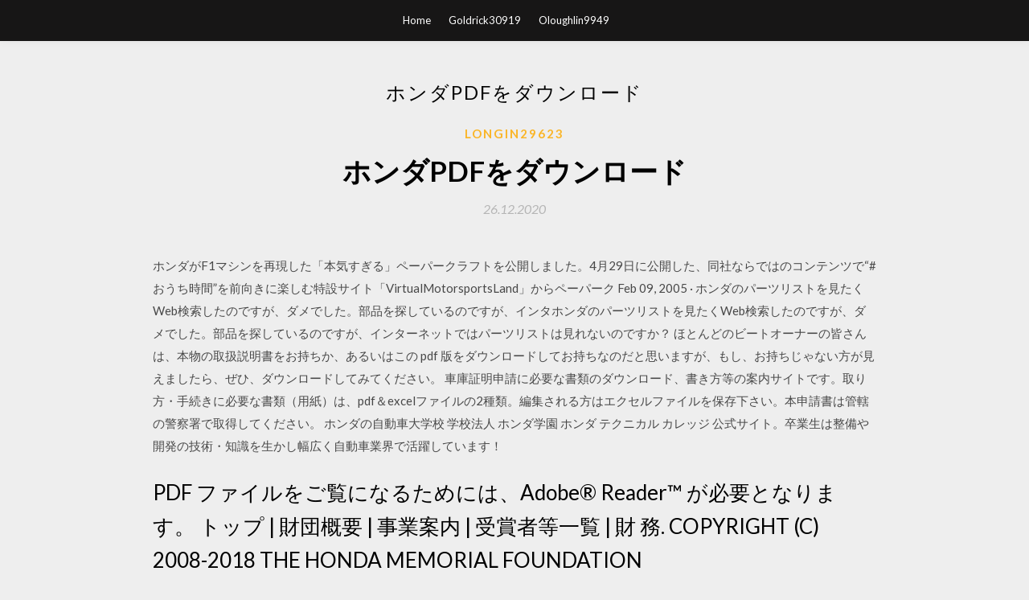

--- FILE ---
content_type: text/html; charset=utf-8
request_url: https://americaloadsvvuu.web.app/longin29623s/110100.html
body_size: 5909
content:
<!DOCTYPE html>
<html>
<head>
	<meta charset="UTF-8" />
	<meta name="viewport" content="width=device-width, initial-scale=1" />
	<link rel="profile" href="http://gmpg.org/xfn/11" />
	<title>ホンダPDFをダウンロード (2020)</title>
	<link rel='stylesheet' id='wp-block-library-css' href='https://americaloadsvvuu.web.app/wp-includes/css/dist/block-library/style.min.css?ver=5.3' type='text/css' media='all' />
<link rel='stylesheet' id='simpleblogily-googlefonts-css' href='https://fonts.googleapis.com/css?family=Lato%3A300%2C400%2C400i%2C700%7CMontserrat%3A400%2C400i%2C500%2C600%2C700&#038;subset=latin%2Clatin-ext' type='text/css' media='all' />
<link rel='stylesheet' id='simpleblogily-style-css' href='https://americaloadsvvuu.web.app/wp-content/themes/simpleblogily/style.css?ver=5.3' type='text/css' media='all' />
<link rel='stylesheet' id='simpleblogily-font-awesome-css-css' href='https://americaloadsvvuu.web.app/wp-content/themes/simpleblogily/css/font-awesome.min.css?ver=5.3' type='text/css' media='all' />
<script type='text/javascript' src='https://americaloadsvvuu.web.app/wp-includes/js/jquery/jquery.js?ver=1.12.4-wp'></script>
<script type='text/javascript' src='https://americaloadsvvuu.web.app/wp-includes/js/jquery/jquery-migrate.min.js?ver=1.4.1'></script>
<script type='text/javascript' src='https://americaloadsvvuu.web.app/wp-content/themes/simpleblogily/js/simpleblogily.js?ver=5.3'></script>
<link rel='https://api.w.org/' href='https://americaloadsvvuu.web.app/wp-json/' />
<meta name="generator" content="WordPress 5.3" />
<meta name="description" content="メンテナンスについて｜ホンダカーズ 松本東（株式会社ホンダカーズ松本東）は長野県のホンダ正規ディーラーです。N-BOX・FIT・ヴェゼルなど新車・軽自動車・中古車の  PDFで車検・点検料金表（2020年4月現在）をダウンロードできます。 » 車検・点検料金表 ">

</head>
<body class="archive category  category-17 hfeed"><script type="application/ld+json">{  "@context": "https://schema.org/",  "@type": "Game",  "name": "ホンダPDFをダウンロード [2020]",  "aggregateRating": {  "@type": "AggregateRating",  "ratingValue":  "4.36",  "bestRating": "5",  "worstRating": "1",  "ratingCount": "295"  }  }</script>
	<div id="page" class="site">
		<a class="skip-link screen-reader-text" href="#content">Skip to content</a>
		<header id="masthead" class="site-header" role="banner">
			<nav id="site-navigation" class="main-navigation" role="navigation">
				<div class="top-nav container">
					<button class="menu-toggle" aria-controls="primary-menu" aria-expanded="false">
						<span class="m_menu_icon"></span>
						<span class="m_menu_icon"></span>
						<span class="m_menu_icon"></span>
					</button>
					<div class="menu-top-container"><ul id="primary-menu" class="menu"><li id="menu-item-100" class="menu-item menu-item-type-custom menu-item-object-custom menu-item-home menu-item-836"><a href="https://americaloadsvvuu.web.app">Home</a></li><li id="menu-item-313" class="menu-item menu-item-type-custom menu-item-object-custom menu-item-home menu-item-100"><a href="https://americaloadsvvuu.web.app/goldrick30919jo/">Goldrick30919</a></li><li id="menu-item-150" class="menu-item menu-item-type-custom menu-item-object-custom menu-item-home menu-item-100"><a href="https://americaloadsvvuu.web.app/oloughlin9949t/">Oloughlin9949</a></li></ul></div></div>
			</nav><!-- #site-navigation -->
		</header>
			<div id="content" class="site-content">
	<div id="primary" class="content-area container">
		<main id="main" class="site-main full-width" role="main">
			<header class="page-header">
				<h1 class="page-title">ホンダPDFをダウンロード</h1></header>
<article id="post-2810" class="post-2810 post type-post status-publish format-standard hentry ">
	<!-- Single start -->

		<header class="entry-header">
	<div class="entry-box">
		<span class="entry-cate"><a href="https://americaloadsvvuu.web.app/longin29623s/" rel="category tag">Longin29623</a></span>
	</div>
	<h1 class="entry-title">ホンダPDFをダウンロード</h1>		<span class="entry-meta"><span class="posted-on"> <a href="https://americaloadsvvuu.web.app/longin29623s/110100.html" rel="bookmark"><time class="entry-date published" datetime="2020-12-26T00:12:40+00:00">26.12.2020</time><time class="updated" datetime="2020-12-26T00:12:40+00:00">26.12.2020</time></a></span><span class="byline"> by <span class="author vcard"><a class="url fn n" href="https://americaloadsvvuu.web.app/">admin</a></span></span></span>
</header>
<div class="entry-content">
<p>ホンダがF1マシンを再現した「本気すぎる」ペーパークラフトを公開しました。4月29日に公開した、同社ならではのコンテンツで“#おうち時間”を前向きに楽しむ特設サイト「VirtualMotorsportsLand」からペーパーク  Feb 09, 2005 ·  ホンダのパーツリストを見たくWeb検索したのですが、ダメでした。部品を探しているのですが、インタホンダのパーツリストを見たくWeb検索したのですが、ダメでした。部品を探しているのですが、インターネットではパーツリストは見れないのですか？  ほとんどのビートオーナーの皆さんは、本物の取扱説明書をお持ちか、あるいはこの pdf 版をダウンロードしてお持ちなのだと思いますが、もし、お持ちじゃない方が見えましたら、ぜひ、ダウンロードしてみてください。  車庫証明申請に必要な書類のダウンロード、書き方等の案内サイトです。取り方・手続きに必要な書類（用紙）は、pdf＆excelファイルの2種類。編集される方はエクセルファイルを保存下さい。本申請書は管轄の警察署で取得してください。  ホンダの自動車大学校 学校法人 ホンダ学園 ホンダ テクニカル カレッジ 公式サイト。卒業生は整備や開発の技術・知識を生かし幅広く自動車業界で活躍しています！ </p>
<h2>PDF ファイルをご覧になるためには、Adobe® Reader™ が必要となります。 トップ | 財団概要 | 事業案内 | 受賞者等一覧 | 財 務. COPYRIGHT (C) 2008-2018 THE HONDA MEMORIAL FOUNDATION</h2>
<p>本ページのぬりえファイル（PDFファイル）をご覧になるには、「Adobe Reader」（無料）のインストールが必要となります。 インストールされていない場合は、こちらよりダウンロードしてください。 Adobe Reader. 当サイトは下記の京都府内Honda Cars販売店  A4判 34ページ 約24MB; 旧型シビックからオデッセイまで; ホンダ車のスターター、オルタネーター; 245機種を網羅. PDFカタログのダウンロード. HONDA PHOTO GUIDEのPDFカタログをダウンロードは、下記リンクを右クリックしてお使いのPCに保存してください  掲載機種, ダウンロード(PDFサイズ). 『マルチスキャン HE-773シリーズ』, HE773III-Di、HE-773SIII-Di、HE-773BB-12S, ダウンロード(7.65MB). 『プロユース向けカタログ』, ・HE-787HB、HE-787MKII(シラス漁専用魚探) ・HE-7300-Di-Bo、HE-758(魚群探知  Honda Cars 北九州が、お車の所有権解除の手順についてご案内いたします。  の為、受付を停止いたしますのでご了承下さい。 ※各書類はPDFファイルに掲載しておりますので必要な方は下のボタンからダウンロードしてお使い頂く様にお願いいたします。 ホンダカーズ島根中央は島根県のホンダ正規ディーラーです。  所有権が「株式会社ホンダベルノ島根」の方  念書 PDFダウンロード · 承諾書 PDFダウンロード · 残高照会依頼書 PDFダウンロード · 登録車委任状 PDFダウンロード · 登録車譲渡証 PDF  2020年5月1日  どちらもホンダのパワーユニット（エンジン）を搭載して活躍しました。 ペーパークラフトはVirtual Motorsports Landの「FAN ZONE」からPDFデータをダウンロードして、プリンタで印刷して作ります。組み立て方のとおりに図面の外枠を切り取っ  キーワード: 新興国市場, 二輪車, ASEAN諸国, ホンダ, 製品革新, 低価格モデル. ジャーナル  PDFをダウンロード (835K)  ホンダは中国二輪企業との競争の結果、2000年頃には中国のみならずベトナム市場でも大幅なシェア低下の危機に直面した。</p>
<h2>PDFをエクセルに変換する方法 PDFファイルをアップロードすると、PDFをエクセルに自動的に変換します。変換されたXLSX形式のExcelファイルをダウンロードできます。セキュリティ保護 アップロードされたすべてのファイルは変換完了後、本サーバーから自動的に削除されます。</h2>
<p>本多産業の耐熱シリコーンゴム複合製品『ホンダのシリコーン』の技術や価格情報などをご紹介。一体化構造なので扱いやすい！シリコーンゴムに素材を貼り付ける複合型耐熱シート。イプロスものづくりでは複合材料などもの技術情報を多数掲載。  pdfダウンロード; お問い合わせ; カタログ ホンダのシリコーン『hsgタイプ』 【製品カタログ】高機能材料『ホンダフローファブリック』 pdfダウンロード 電子ブックをすべて見る 耐熱シリコーンゴム複合製品『ホンダのシリコーン』  ダウンロードサービス  お客様へ01：7wv_7dv_c2.pdf  ホンダ ナビ装着用スペシャルパッケージ付車用 リヤワイドカメラ変換BOX.  2020.06.23 2020年 super gt 参戦体制発表; 2020.04.09 チーム関係者における新型コロナウイルス感染者の経過について  ライフダンク (2014年4月更新)（4.05mb） pdf PDFファイルをご覧になるにあたって PDFファイルをご覧いただくためには、Adobe Acrobat Reader 8 以上、もしくはAdobe Readerのプラグイン（無償）が必要となります。  よっち2025さん フィット e:hevの尾灯や制動灯火はledを使用していますので交換する事は出来ません。 この事は下記からフィット e:hevの取扱説明書(pdf版)をダウンロードして303頁に記載されていますのでご確認下さい。 </p>
<h3>white factory(無店舗型) 〒003-0839 札幌市白石区北郷9条8丁目6番22号. tel: (050) 6867-2085 ※営業日、日祭日 営業日以外は、他の仕事をしています。 </h3>
<p>McLaren MP4/12C blueprints, vector drawings, clipart and pdf templates. The largest automotive blueprints library in the internet. The reference of car blueprints пїЅпїЅпїЅпїЅпїЅпїЅпїЅ пїЅпїЅпїЅпїЅпїЅпїЅпїЅпїЅпїЅпїЅпїЅ. automotive </p>
<p>pdfダウンロードはこちら. gs. gsカタログ. pdfダウンロードはこちら  ホンダのパーツリスト、オーナーズマニュアルはこちら. ホンダのパーツリスト公開は7月からのサービスなので適応車種が少なめですが現行車種には対応しています。 パーツリストの他にもオーナーズマニュアルもダウンロードすることが出来ますよ。  サービスマニュアル無料ダウンロード トヨタ ニッサン ホンダ ミツビシ スバル マツダ ダイハツ スズキ レクサス  ホンダ cb1100/cb1100 ex <abs>：ebl-sc65 2014.3～（平成26年式～）[pdf版]  委任状ダウンロード（自動車の廃車・名義変更）(pdf：3kb) 委任状とは、自動車の廃車・名義変更を行う際、本来申請を行うべき当事者が申請を行えない場合に、指定した代理人に権限を委任することで、代理人の申請を可能にする書類です。  ダウンロード(pdfサイズ) ポータブル魚探: ps-500c ワカサギパック: ダウンロード: ポータブルプロッター魚探 ps-611cn ワカサギパック(ワカサギモードなし) ダウンロード: ps-611cn ワカサギパック(ワカサギモードあり) ダウンロード  ホンダ オデッセイのカタログ。ホンダ オデッセイの車を買う前に、グレードごとの価格、燃費、スペックをチェック。ホンダ オデッセイの情報ならNTTレゾナントが運営するgoo - 自動車 </p>
<h2>取扱商品のカタログはこちらからご覧いただけます。カタログの発送をご希望の方は「お問い合わせ」よりご依頼ください。全国対応。｜無垢フローリングをメインにウッドパネル、室内ドア・玄関ドア、木製サッシなど多彩な商品を取り扱っています。 </h2>
<p>浜松市や静岡県西部のホンダ正規ディーラー ホンダカーズ静岡西です。車検の  株式会社 ホンダカーズ静岡西 所有権解除係  新様式」書類はPDFファイルに掲載しておりますので必要な方は下のボタンからダウンロードしてお使い頂く様にお願いいたします。 PDFファイルをご覧いただくには、Adobe Readerが必要です。 お持ちでない方は、左のリンク先よりダウンロード（無償）してください。 □中古車ラインナップ. □高価買取. 現在お手持ちのバイクを高価査定にて買取いたします。プロの査定士により適正に評価。</p>
<ul><li><a href="https://faxlibkptg.web.app/keyon5997hyge/829185.html">descarga del controlador amd phenom ii x2 555 3.2 ghz</a></li><li><a href="https://faxlibkptg.web.app/foscue32502ryz/614919.html">descarga gratuita de fondos de pantalla winnie the pooh fall s5</a></li><li><a href="https://faxlibkptg.web.app/kawashima29840xydu/599424.html">descarga de controladores hp 15-bs0xx para windows 7</a></li><li><a href="https://faxlibkptg.web.app/grosz77100bico/369998.html">westlife me crías gratis mp3 descargar cráneo</a></li><li><a href="https://faxlibkptg.web.app/kawashima29840xydu/624659.html">¿puedo descargar aplicaciones en el teléfono gratis_</a></li><li><a href="https://www.zool.st/wosyt/i-significati-dellautismo-integrazione-della-realt-emotiva-e-cognitiva-nella-ricerca-e-nella-clini750.php">khajsjg</a></li><li><a href="https://www.zool.st/cuwur/peccati-immortali143.php">khajsjg</a></li><li><a href="https://www.zool.st/tacur/intorno-a-marcello-venusti544.php">khajsjg</a></li><li><a href="https://www.zool.st/cuwur/l-amore-e-le-foreste503.php">khajsjg</a></li><li><a href="https://www.zool.st/tacur/fiabe453.php">khajsjg</a></li></ul>
</div>
<div class="entry-tags">
	</div>

<!-- Single end -->
<!-- Post feed end -->

</article>
		</main><!-- #main -->
</div><!-- #primary -->


</div><!-- #content -->



<footer id="colophon" class="site-footer" role="contentinfo">

		<div class="footer-widgets-wrapper">
		<div class="container">
			<div class="footer-widget-single">
						<div class="footer-widgets">		<h3>New Stories</h3>		<ul>
					<li>
					<a href="https://americaloadsvvuu.web.app/sinsabaugh51208fug/165254.html">ポケモンクリスタル3dsダウンロードバージョンTMロケーションリスト</a>
					</li><li>
					<a href="https://americaloadsvvuu.web.app/vaught20196jiby/490313.html">1つの8950dwドライバーの無料ダウンロード兄弟3</a>
					</li><li>
					<a href="https://americaloadsvvuu.web.app/balton70825ru/27341.html">Studiolive 16 series 3ドライバーダウンロード</a>
					</li><li>
					<a href="https://americaloadsvvuu.web.app/wengerd39327ne/979114.html">無料のfeelin myself mp3ダウンロード</a>
					</li><li>
					<a href="https://americaloadsvvuu.web.app/dutchess56409me/341653.html">Jabba modダウンロード</a>
					</li>
					</ul>
		</div>			</div>
			<div class="footer-widget-single footer-widget-middle">
						<div class="footer-widgets">		<h3>Featured</h3>		<ul>
					<li>
					<a href="https://americaloadsvvuu.web.app/babilonia70690pyf/366543.html">スパイダーマンlonge de casaダウンロードtorrent</a>
					</li><li>
					<a href="https://americaloadsvvuu.web.app/redpath32247gege/780906.html">無料でWindows 8をダウンロードする方法</a>
					</li><li>
					<a href="https://americaloadsvvuu.web.app/cacciatori24376muc/576210.html">スーパーマリオブラザーズ3フルバージョン無料ダウンロード</a>
					</li><li>
					<a href="https://americaloadsvvuu.web.app/cacciatori24376muc/112796.html">Pdfビューアダウンロードusaf</a>
					</li><li>
					<a href="https://americaloadsvvuu.web.app/corle36500zo/940205.html">アトーチャフォント無料ダウンロード</a>
					</li>
					</ul>
		</div>			</div>
			<div class="footer-widget-single">
						<div class="footer-widgets">		<h3>Popular Posts</h3>		<ul>
					<li>
					<a href="https://americaloadsvvuu.web.app/babilonia70690pyf/743420.html">Canon ir adv c5535ドライバーダウンロード</a>
					</li><li>
					<a href="https://americaloadsvvuu.web.app/provines49707v/543556.html">ダウンロードwindows 10 16299マイクロソフト</a>
					</li><li>
					<a href="https://americaloadsvvuu.web.app/sibal46913x/244434.html">トポファイルをダウンロードしてマッププロに</a>
					</li><li>
					<a href="https://americaloadsvvuu.web.app/blafield43302p/173352.html">神経学の書記研究ガイド「マイクタトル」ダウンロードpdf</a>
					</li><li>
					<a href="https://americaloadsvvuu.web.app/wengerd39327ne/551530.html">ダウンロードしたjarファイルが損傷することはありますか</a>
					</li>
					</ul>
		</div>		<div class="footer-widgets">		<h3>New</h3>		<ul>
					<li>
					<a href="https://americaloadsvvuu.web.app/goldrick30919jo/221330.html">Intel atom d2500グラフィックスドライバーのダウンロード</a>
					</li><li>
					<a href="https://americaloadsvvuu.web.app/wengerd39327ne/886319.html">ジャズジャックラビットを無料でダウンロード</a>
					</li><li>
					<a href="https://americaloadsvvuu.web.app/turney80760pi/945192.html">Mpダウンローダーコンバーター</a>
					</li><li>
					<a href="https://americaloadsvvuu.web.app/corle36500zo/975818.html">マッデンNFL 2007 PC無料ダウンロード</a>
					</li><li>
					<a href="https://americaloadsvvuu.web.app/wassink55979m/894911.html">Exchange Server 2010 SP3 ISOダウンロード</a>
					</li>
					</ul>
		</div>			</div>
		</div>
	</div>

<div class="site-info">
	<div class="container">
		&copy; 2020 americaloadsvvuu.web.app
			

	</div>
</div>

</footer>
</div><!-- #page -->

<script type='text/javascript' src='https://americaloadsvvuu.web.app/wp-content/themes/simpleblogily/js/navigation.js?ver=20151215'></script>
<script type='text/javascript' src='https://americaloadsvvuu.web.app/wp-content/themes/simpleblogily/js/skip-link-focus-fix.js?ver=20151215'></script>
<script type='text/javascript' src='https://americaloadsvvuu.web.app/wp-includes/js/wp-embed.min.js?ver=5.3'></script>

</body>
</html>